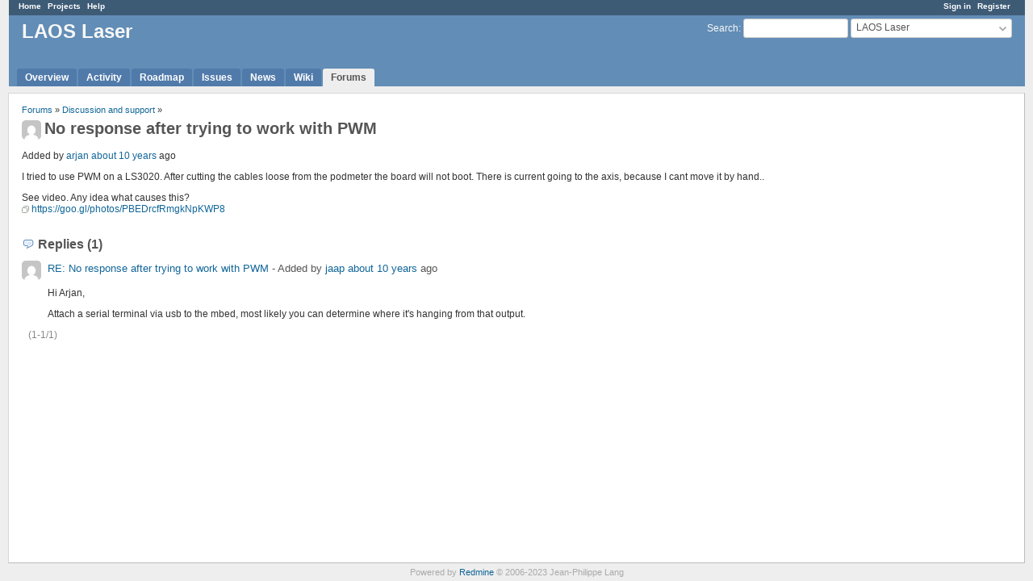

--- FILE ---
content_type: text/html; charset=utf-8
request_url: https://redmine.laoslaser.org/boards/1/topics/1012
body_size: 2735
content:
<!DOCTYPE html>
<html lang="en">
<head>
<meta charset="utf-8" />
<meta http-equiv="X-UA-Compatible" content="IE=edge"/>
<title>No response after trying to work with PWM - LAOS Laser - LAOS - Laser Open Source</title>
<meta name="viewport" content="width=device-width, initial-scale=1">
<meta name="description" content="Redmine" />
<meta name="keywords" content="issue,bug,tracker" />
<meta name="csrf-param" content="authenticity_token" />
<meta name="csrf-token" content="6PlMmya/ajUZeAuIjabX04qKLIW/r2djtZKvTZYszTqHf/woV12dgHn23q5vix9lPbbPpCHUs/2wITFJ6fgf/A==" />
<link rel='shortcut icon' href='/favicon.ico?1678052137' />
<link rel="stylesheet" media="all" href="/stylesheets/jquery/jquery-ui-1.13.2.css?1678052137" />
<link rel="stylesheet" media="all" href="/stylesheets/tribute-5.1.3.css?1678052137" />
<link rel="stylesheet" media="all" href="/themes/alternate/stylesheets/application.css?1678052136" />
<link rel="stylesheet" media="all" href="/stylesheets/responsive.css?1678052137" />

<script src="/javascripts/jquery-3.6.1-ui-1.13.2-ujs-6.1.7.js?1678052137"></script>
<script src="/javascripts/tribute-5.1.3.min.js?1678052137"></script>
<script src="/javascripts/tablesort-5.2.1.min.js?1678052137"></script>
<script src="/javascripts/tablesort-5.2.1.number.min.js?1678052137"></script>
<script src="/javascripts/application.js?1678052137"></script>
<script src="/javascripts/responsive.js?1678052137"></script>
<script>
//<![CDATA[
$(window).on('load', function(){ warnLeavingUnsaved('The current page contains unsaved text that will be lost if you leave this page.'); });
//]]>
</script>

<script>
//<![CDATA[
rm = window.rm || {};rm.AutoComplete = rm.AutoComplete || {};rm.AutoComplete.dataSources = JSON.parse('{"issues":"/issues/auto_complete?project_id=laos\u0026q=","wiki_pages":"/wiki_pages/auto_complete?project_id=laos\u0026q="}');
//]]>
</script>

<!-- page specific tags -->
</head>
<body class="theme-Alternate project-laos has-main-menu controller-messages action-show avatars-on">

<div id="wrapper">

<div class="flyout-menu js-flyout-menu">

        <div class="flyout-menu__search">
            <form action="/projects/laos/search" accept-charset="UTF-8" name="form-b74039d0" method="get"><input name="utf8" type="hidden" value="&#x2713;" autocomplete="off" />
            <input type="hidden" name="messages" value="1" autocomplete="off" />
            <label class="search-magnifier search-magnifier--flyout" for="flyout-search">&#9906;</label>
            <input type="text" name="q" id="flyout-search" class="small js-search-input" placeholder="Search" />
</form>        </div>


        <h3>Project</h3>
        <span class="js-project-menu"></span>

    <h3>General</h3>
    <span class="js-general-menu"></span>

    <span class="js-sidebar flyout-menu__sidebar"></span>

    <h3>Profile</h3>
    <span class="js-profile-menu"></span>

</div>


<div id="top-menu">
    <div id="account">
        <ul><li><a class="login" href="/login">Sign in</a></li><li><a class="register" href="/account/register">Register</a></li></ul>    </div>
    
    <ul><li><a class="home" href="/">Home</a></li><li><a class="projects" href="/projects">Projects</a></li><li><a class="help" href="https://www.redmine.org/guide">Help</a></li></ul></div>

<div id="header">

    <a href="#" class="mobile-toggle-button js-flyout-menu-toggle-button"></a>

    <div id="quick-search">
        <form action="/projects/laos/search" accept-charset="UTF-8" name="form-a08d9a07" method="get"><input name="utf8" type="hidden" value="&#x2713;" autocomplete="off" />
        <input type="hidden" name="scope" autocomplete="off" />
        <input type="hidden" name="messages" value="1" autocomplete="off" />
        <label for='q'>
          <a accesskey="4" href="/projects/laos/search">Search</a>:
        </label>
        <input type="text" name="q" id="q" size="20" class="small" accesskey="f" data-auto-complete="true" />
</form>        <div id="project-jump" class="drdn"><span class="drdn-trigger">LAOS Laser</span><div class="drdn-content"><div class="quick-search"><input type="text" name="q" id="projects-quick-search" value="" class="autocomplete" data-automcomplete-url="/projects/autocomplete.js?jump=boards" autocomplete="off" /></div><div class="drdn-items projects selection"></div><div class="drdn-items all-projects selection"><a href="/projects?jump=boards">All Projects</a></div></div></div>
    </div>

    <h1><span class="current-project">LAOS Laser</span></h1>

    <div id="main-menu" class="tabs">
        <ul><li><a class="overview" href="/projects/laos">Overview</a></li><li><a class="activity" href="/projects/laos/activity">Activity</a></li><li><a class="roadmap" href="/projects/laos/roadmap">Roadmap</a></li><li><a class="issues" href="/projects/laos/issues">Issues</a></li><li><a class="news" href="/projects/laos/news">News</a></li><li><a class="wiki" href="/projects/laos/wiki">Wiki</a></li><li><a class="boards selected" href="/projects/laos/boards">Forums</a></li></ul>
        <div class="tabs-buttons" style="display:none;">
            <button class="tab-left" onclick="moveTabLeft(this); return false;"></button>
            <button class="tab-right" onclick="moveTabRight(this); return false;"></button>
        </div>
    </div>
</div>

<div id="main" class="nosidebar">
    <div id="sidebar">
        
        
    </div>

    <div id="content">
        
        <p class="breadcrumb"><a href="/projects/laos/boards">Forums</a> » <a href="/projects/laos/boards/1">Discussion and support</a> » </p>

<div class="contextual">
    
    
    
    
</div>

<h2><img alt="" title="arjan" class="gravatar" srcset="https://www.gravatar.com/avatar/0f83ad0ed6ac3b4aa1696b55efdd62c1?rating=PG&amp;size=48&amp;default=mm 2x" src="https://www.gravatar.com/avatar/0f83ad0ed6ac3b4aa1696b55efdd62c1?rating=PG&amp;size=24&amp;default=mm" />No response after trying to work with PWM</h2>

<div class="message">
<p><span class="author">Added by <a class="user active" href="/users/217">arjan</a> <a title="2015-10-22 00:03" href="/projects/laos/activity?from=2015-10-22">about 10 years</a> ago</span></p>
<div class="wiki">
<p>I tried to use PWM on a LS3020. After cutting the cables loose from the podmeter the board will not boot. There is current going to the axis, because I cant move it by hand..</p>


	<p>See video. Any idea what causes this?<br /><a class="external" href="https://goo.gl/photos/PBEDrcfRmgkNpKWP8">https://goo.gl/photos/PBEDrcfRmgkNpKWP8</a></p>
</div>

</div>
<br />

<div id="replies">
<h3 class="comments icon icon-comments">Replies (1)</h3>
  <div class="message reply" id="message-1013">
    <div class="contextual">
      
      
      
    </div>
  <h4 class='reply-header'>
    <img alt="" title="jaap" class="gravatar" srcset="https://www.gravatar.com/avatar/382a7f7d4684336ffa3bc9179e70ef21?rating=PG&amp;size=48&amp;default=mm 2x" src="https://www.gravatar.com/avatar/382a7f7d4684336ffa3bc9179e70ef21?rating=PG&amp;size=24&amp;default=mm" />
    <a href="/boards/1/topics/1012?r=1013#message-1013">RE: No response after trying to work with PWM</a>
    -
    Added by <a class="user active" href="/users/1">jaap</a> <a title="2015-10-22 09:57" href="/projects/laos/activity?from=2015-10-22">about 10 years</a> ago
  </h4>
  <div class="wiki"><p>Hi Arjan,</p>


	<p>Attach a serial terminal via usb to the mbed, most likely you can determine where it's hanging from that output.</p></div>
  
  </div>
</div>
<span class="pagination"><ul class="pages"></ul><span><span class="items">(1-1/1)</span> </span></span>



        
        <div style="clear:both;"></div>
    </div>
</div>
<div id="footer">
    Powered by <a href="https://www.redmine.org/">Redmine</a> &copy; 2006-2023 Jean-Philippe Lang
</div>

<div id="ajax-indicator" style="display:none;"><span>Loading...</span></div>
<div id="ajax-modal" style="display:none;"></div>

</div>

</body>
</html>
